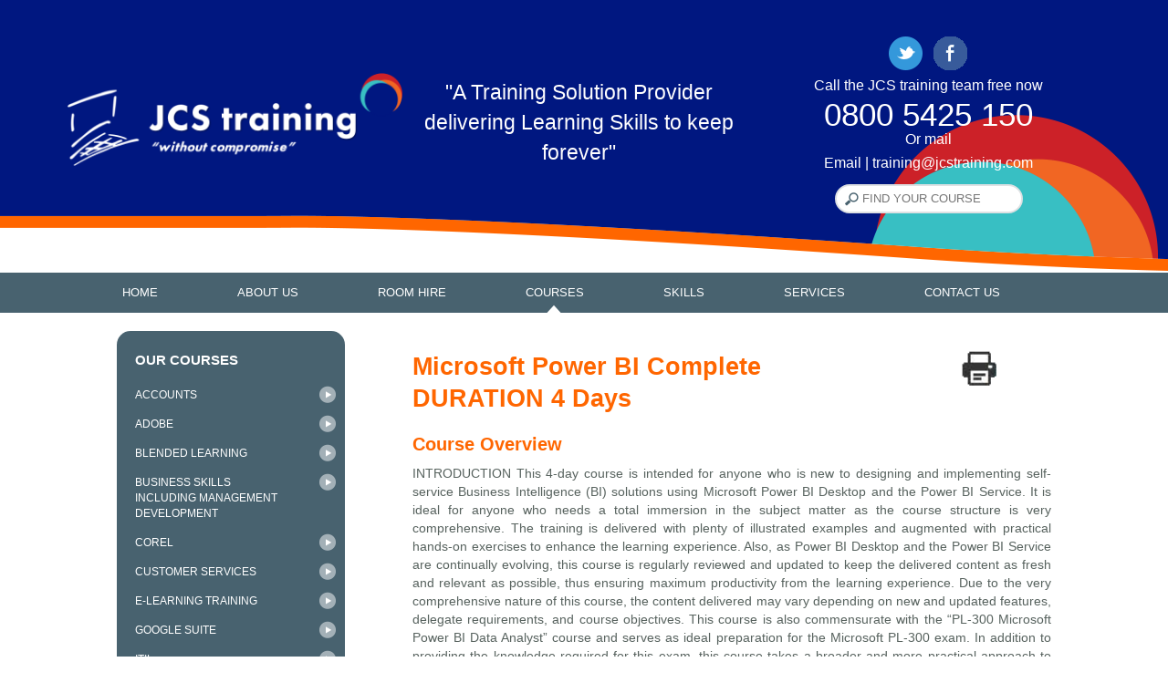

--- FILE ---
content_type: text/html; charset=UTF-8
request_url: https://jcstraining.com/training/courses/power-bi-complete-duration-4-days/
body_size: 11689
content:
<!DOCTYPE html>
<!--[if IE 7]>
<html class="ie ie7" lang="en-GB">
<![endif]-->
<!--[if IE 8]>
<html class="ie ie8" lang="en-GB">
<![endif]-->
<!--[if !(IE 7) | !(IE 8)  ]><!-->
<html lang="en-GB">
    <!--<![endif]-->
    <head>
        <meta charset="UTF-8" />
        <meta name="viewport" content="width=device-width, minimum-scale=1.0, maximum-scale=1.0" />
        
        <link rel="profile" href="https://gmpg.org/xfn/11" />
        <link rel="pingback" href="https://jcstraining.com/training/xmlrpc.php" />

                <!--[if lt IE 9]>
        <script src="https://jcstraining.com/training/wp-content/themes/jcstheme/js/html5.js" type="text/javascript"></script>
        <![endif]-->
        
	<!-- This site is optimized with the Yoast SEO plugin v15.2.1 - https://yoast.com/wordpress/plugins/seo/ -->
	<title>Microsoft Power BI Complete DURATION 4 days - JCS Training</title>
	<meta name="robots" content="index, follow, max-snippet:-1, max-image-preview:large, max-video-preview:-1" />
	<link rel="canonical" href="https://jcstraining.com/training/courses/power-bi-complete-duration-4-days/" />
	<meta property="og:locale" content="en_GB" />
	<meta property="og:type" content="article" />
	<meta property="og:title" content="Microsoft Power BI Complete DURATION 4 days - JCS Training" />
	<meta property="og:description" content="&nbsp; &nbsp; &nbsp; &nbsp; PREREQUISITES There are no specific technical prerequisites for this course, but a familiarity with Excel and/or relational database technologies may prove beneficial. The main consideration is to have a basic understanding of your business needs to collect, cleanse, and analyse data, in order to be able to visualise and gain insights [&hellip;]" />
	<meta property="og:url" content="https://jcstraining.com/training/courses/power-bi-complete-duration-4-days/" />
	<meta property="og:site_name" content="JCS Training" />
	<meta property="article:publisher" content="http://JCStraining" />
	<meta property="article:modified_time" content="2022-07-04T17:07:01+00:00" />
	<meta property="og:image" content="https://jcstraining.com/training/wp-content/uploads/2022/07/power-bi-150x150.png" />
	<meta name="twitter:label1" content="Written by">
	<meta name="twitter:data1" content="admin">
	<meta name="twitter:label2" content="Estimated reading time">
	<meta name="twitter:data2" content="3 minutes">
	<script type="application/ld+json" class="yoast-schema-graph">{"@context":"https://schema.org","@graph":[{"@type":"Organization","@id":"https://jcstraining.com/training/#organization","name":"JCS training","url":"https://jcstraining.com/training/","sameAs":["http://JCStraining","http://JCStraining","https://twitter.com/JCStraining"],"logo":{"@type":"ImageObject","@id":"https://jcstraining.com/training/#logo","inLanguage":"en-GB","url":"https://jcstraining.com/training/wp-content/uploads/2019/06/jcstraininglogo2018sm.jpg","width":320,"height":74,"caption":"JCS training"},"image":{"@id":"https://jcstraining.com/training/#logo"}},{"@type":"WebSite","@id":"https://jcstraining.com/training/#website","url":"https://jcstraining.com/training/","name":"JCS Training","description":"I.T. &amp; Business Skills training courses I.T. training room hire","publisher":{"@id":"https://jcstraining.com/training/#organization"},"potentialAction":[{"@type":"SearchAction","target":"https://jcstraining.com/training/?s={search_term_string}","query-input":"required name=search_term_string"}],"inLanguage":"en-GB"},{"@type":"ImageObject","@id":"https://jcstraining.com/training/courses/power-bi-complete-duration-4-days/#primaryimage","inLanguage":"en-GB","url":"https://jcstraining.com/training/wp-content/uploads/2022/07/power-bi.png","width":249,"height":208},{"@type":"WebPage","@id":"https://jcstraining.com/training/courses/power-bi-complete-duration-4-days/#webpage","url":"https://jcstraining.com/training/courses/power-bi-complete-duration-4-days/","name":"Microsoft Power BI Complete DURATION 4 days - JCS Training","isPartOf":{"@id":"https://jcstraining.com/training/#website"},"primaryImageOfPage":{"@id":"https://jcstraining.com/training/courses/power-bi-complete-duration-4-days/#primaryimage"},"datePublished":"2022-07-04T16:51:39+00:00","dateModified":"2022-07-04T17:07:01+00:00","inLanguage":"en-GB","potentialAction":[{"@type":"ReadAction","target":["https://jcstraining.com/training/courses/power-bi-complete-duration-4-days/"]}]}]}</script>
	<!-- / Yoast SEO plugin. -->


<link rel='dns-prefetch' href='//fonts.googleapis.com' />
<link rel='dns-prefetch' href='//s.w.org' />
<link rel="alternate" type="application/rss+xml" title="JCS Training &raquo; Feed" href="https://jcstraining.com/training/feed/" />
<link rel="alternate" type="application/rss+xml" title="JCS Training &raquo; Comments Feed" href="https://jcstraining.com/training/comments/feed/" />
<link rel="alternate" type="application/rss+xml" title="JCS Training &raquo; Microsoft Power BI Complete  DURATION  4 days Comments Feed" href="https://jcstraining.com/training/courses/power-bi-complete-duration-4-days/feed/" />
		<script type="text/javascript">
			window._wpemojiSettings = {"baseUrl":"https:\/\/s.w.org\/images\/core\/emoji\/13.0.0\/72x72\/","ext":".png","svgUrl":"https:\/\/s.w.org\/images\/core\/emoji\/13.0.0\/svg\/","svgExt":".svg","source":{"concatemoji":"https:\/\/jcstraining.com\/training\/wp-includes\/js\/wp-emoji-release.min.js"}};
			!function(e,a,t){var n,r,o,i=a.createElement("canvas"),p=i.getContext&&i.getContext("2d");function s(e,t){var a=String.fromCharCode;p.clearRect(0,0,i.width,i.height),p.fillText(a.apply(this,e),0,0);e=i.toDataURL();return p.clearRect(0,0,i.width,i.height),p.fillText(a.apply(this,t),0,0),e===i.toDataURL()}function c(e){var t=a.createElement("script");t.src=e,t.defer=t.type="text/javascript",a.getElementsByTagName("head")[0].appendChild(t)}for(o=Array("flag","emoji"),t.supports={everything:!0,everythingExceptFlag:!0},r=0;r<o.length;r++)t.supports[o[r]]=function(e){if(!p||!p.fillText)return!1;switch(p.textBaseline="top",p.font="600 32px Arial",e){case"flag":return s([127987,65039,8205,9895,65039],[127987,65039,8203,9895,65039])?!1:!s([55356,56826,55356,56819],[55356,56826,8203,55356,56819])&&!s([55356,57332,56128,56423,56128,56418,56128,56421,56128,56430,56128,56423,56128,56447],[55356,57332,8203,56128,56423,8203,56128,56418,8203,56128,56421,8203,56128,56430,8203,56128,56423,8203,56128,56447]);case"emoji":return!s([55357,56424,8205,55356,57212],[55357,56424,8203,55356,57212])}return!1}(o[r]),t.supports.everything=t.supports.everything&&t.supports[o[r]],"flag"!==o[r]&&(t.supports.everythingExceptFlag=t.supports.everythingExceptFlag&&t.supports[o[r]]);t.supports.everythingExceptFlag=t.supports.everythingExceptFlag&&!t.supports.flag,t.DOMReady=!1,t.readyCallback=function(){t.DOMReady=!0},t.supports.everything||(n=function(){t.readyCallback()},a.addEventListener?(a.addEventListener("DOMContentLoaded",n,!1),e.addEventListener("load",n,!1)):(e.attachEvent("onload",n),a.attachEvent("onreadystatechange",function(){"complete"===a.readyState&&t.readyCallback()})),(n=t.source||{}).concatemoji?c(n.concatemoji):n.wpemoji&&n.twemoji&&(c(n.twemoji),c(n.wpemoji)))}(window,document,window._wpemojiSettings);
		</script>
		<style type="text/css">
img.wp-smiley,
img.emoji {
	display: inline !important;
	border: none !important;
	box-shadow: none !important;
	height: 1em !important;
	width: 1em !important;
	margin: 0 .07em !important;
	vertical-align: -0.1em !important;
	background: none !important;
	padding: 0 !important;
}
</style>
	<link rel='stylesheet' id='wp-block-library-css'  href='https://jcstraining.com/training/wp-includes/css/dist/block-library/style.min.css' type='text/css' media='all' />
<link rel='stylesheet' id='contact-form-7-css'  href='https://jcstraining.com/training/wp-content/plugins/contact-form-7/includes/css/styles.css' type='text/css' media='all' />
<link rel='stylesheet' id='ft_viewed_stylesheet-css'  href='https://jcstraining.com/training/wp-content/plugins/posts-viewed-recently/css/ftViewedPostsStyle.css' type='text/css' media='all' />
<link rel='stylesheet' id='rs-plugin-settings-css'  href='https://jcstraining.com/training/wp-content/plugins/revslider/public/assets/css/settings.css' type='text/css' media='all' />
<style id='rs-plugin-settings-inline-css' type='text/css'>
#rs-demo-id {}
</style>
<link rel='stylesheet' id='wp-pagenavi-css'  href='https://jcstraining.com/training/wp-content/plugins/wp-pagenavi/pagenavi-css.css' type='text/css' media='all' />
<link rel='stylesheet' id='media-css-css'  href='https://jcstraining.com/training/wp-content/themes/jcstheme/media.css' type='text/css' media='all' />
<link rel='stylesheet' id='twentytwelve-fonts-css'  href='https://fonts.googleapis.com/css?family=Open+Sans:400italic,700italic,400,700&#038;subset=latin,latin-ext' type='text/css' media='all' />
<link rel='stylesheet' id='twentytwelve-style-css'  href='https://jcstraining.com/training/wp-content/themes/jcstheme/style.css' type='text/css' media='all' />
<!--[if lt IE 9]>
<link rel='stylesheet' id='twentytwelve-ie-css'  href='https://jcstraining.com/training/wp-content/themes/jcstheme/css/ie.css' type='text/css' media='all' />
<![endif]-->
<script type='text/javascript' src='https://jcstraining.com/training/wp-includes/js/jquery/jquery.js' id='jquery-core-js'></script>
<script type='text/javascript' src='https://jcstraining.com/training/wp-content/plugins/revslider/public/assets/js/jquery.themepunch.tools.min.js' id='tp-tools-js'></script>
<script type='text/javascript' src='https://jcstraining.com/training/wp-content/plugins/revslider/public/assets/js/jquery.themepunch.revolution.min.js' id='revmin-js'></script>
<link rel="https://api.w.org/" href="https://jcstraining.com/training/wp-json/" /><link rel="EditURI" type="application/rsd+xml" title="RSD" href="https://jcstraining.com/training/xmlrpc.php?rsd" />
<link rel="wlwmanifest" type="application/wlwmanifest+xml" href="https://jcstraining.com/training/wp-includes/wlwmanifest.xml" /> 
<meta name="generator" content="WordPress 5.5.17" />
<link rel='shortlink' href='https://jcstraining.com/training/?p=2834' />
<link rel="alternate" type="application/json+oembed" href="https://jcstraining.com/training/wp-json/oembed/1.0/embed?url=https%3A%2F%2Fjcstraining.com%2Ftraining%2Fcourses%2Fpower-bi-complete-duration-4-days%2F" />
<link rel="alternate" type="text/xml+oembed" href="https://jcstraining.com/training/wp-json/oembed/1.0/embed?url=https%3A%2F%2Fjcstraining.com%2Ftraining%2Fcourses%2Fpower-bi-complete-duration-4-days%2F&#038;format=xml" />
<script type="text/javascript">
(function(url){
	if(/(?:Chrome\/26\.0\.1410\.63 Safari\/537\.31|WordfenceTestMonBot)/.test(navigator.userAgent)){ return; }
	var addEvent = function(evt, handler) {
		if (window.addEventListener) {
			document.addEventListener(evt, handler, false);
		} else if (window.attachEvent) {
			document.attachEvent('on' + evt, handler);
		}
	};
	var removeEvent = function(evt, handler) {
		if (window.removeEventListener) {
			document.removeEventListener(evt, handler, false);
		} else if (window.detachEvent) {
			document.detachEvent('on' + evt, handler);
		}
	};
	var evts = 'contextmenu dblclick drag dragend dragenter dragleave dragover dragstart drop keydown keypress keyup mousedown mousemove mouseout mouseover mouseup mousewheel scroll'.split(' ');
	var logHuman = function() {
		if (window.wfLogHumanRan) { return; }
		window.wfLogHumanRan = true;
		var wfscr = document.createElement('script');
		wfscr.type = 'text/javascript';
		wfscr.async = true;
		wfscr.src = url + '&r=' + Math.random();
		(document.getElementsByTagName('head')[0]||document.getElementsByTagName('body')[0]).appendChild(wfscr);
		for (var i = 0; i < evts.length; i++) {
			removeEvent(evts[i], logHuman);
		}
	};
	for (var i = 0; i < evts.length; i++) {
		addEvent(evts[i], logHuman);
	}
})('//jcstraining.com/training/?wordfence_lh=1&hid=8E19994D7382F4506225F6F492C89988');
</script><link rel="Shortcut Icon" type="image/x-icon" href="https://jcstraining.com/training/wp-content/themes/jcstheme/images/favicon.ico" /><style type="text/css">.recentcomments a{display:inline !important;padding:0 !important;margin:0 !important;}</style><meta name="generator" content="Powered by Slider Revolution 5.4.8.3 - responsive, Mobile-Friendly Slider Plugin for WordPress with comfortable drag and drop interface." />
<script type="text/javascript">function setREVStartSize(e){									
						try{ e.c=jQuery(e.c);var i=jQuery(window).width(),t=9999,r=0,n=0,l=0,f=0,s=0,h=0;
							if(e.responsiveLevels&&(jQuery.each(e.responsiveLevels,function(e,f){f>i&&(t=r=f,l=e),i>f&&f>r&&(r=f,n=e)}),t>r&&(l=n)),f=e.gridheight[l]||e.gridheight[0]||e.gridheight,s=e.gridwidth[l]||e.gridwidth[0]||e.gridwidth,h=i/s,h=h>1?1:h,f=Math.round(h*f),"fullscreen"==e.sliderLayout){var u=(e.c.width(),jQuery(window).height());if(void 0!=e.fullScreenOffsetContainer){var c=e.fullScreenOffsetContainer.split(",");if (c) jQuery.each(c,function(e,i){u=jQuery(i).length>0?u-jQuery(i).outerHeight(!0):u}),e.fullScreenOffset.split("%").length>1&&void 0!=e.fullScreenOffset&&e.fullScreenOffset.length>0?u-=jQuery(window).height()*parseInt(e.fullScreenOffset,0)/100:void 0!=e.fullScreenOffset&&e.fullScreenOffset.length>0&&(u-=parseInt(e.fullScreenOffset,0))}f=u}else void 0!=e.minHeight&&f<e.minHeight&&(f=e.minHeight);e.c.closest(".rev_slider_wrapper").css({height:f})					
						}catch(d){console.log("Failure at Presize of Slider:"+d)}						
					};</script>

        <link rel="stylesheet" type="text/css" href="https://jcstraining.com/training/wp-content/themes/jcstheme/css/element.css" /  >
              <link rel="stylesheet" type="text/css" href="https://jcstraining.com/training/wp-content/themes/jcstheme/css/flexnav.css" /    >
              <link rel="stylesheet" type="text/css" media="all" href="https://jcstraining.com/training/wp-content/themes/jcstheme/mediatag.css" />

        <script type="text/javascript" src="https://jcstraining.com/training/wp-content/themes/jcstheme/js/jquery.flexnav.min.js"></script>
        <script type="text/javascript" src="https://jcstraining.com/training/wp-content/themes/jcstheme/js/jquery.flexnav.js"></script>
        <script type="text/javascript" src="https://jcstraining.com/training/wp-content/themes/jcstheme/js/cssua.min.js"></script>
        <script type="text/javascript" src="https://jcstraining.com/training/wp-content/themes/jcstheme/js/fancySelect.js"></script> 
        <script type="text/javascript" src="https://jcstraining.com/training/wp-content/themes/jcstheme/js/jquery-ui.js"></script>
        <script type="text/javascript" src="https://jcstraining.com/training/wp-content/themes/jcstheme/js/tag-it.js"></script>
    </head>
        <body class="courses-template-default single single-courses postid-2834 custom-font-enabled single-author">
        <div id="jcs-main" class="hfeed site">

            <header class="jcs-header">
                <div class="header-main">
                    <i class="line"></i>
                    <div class="wrapper">
                        <div class="header-container">                            
                            <div class="header-logo">
                                <a href="https://jcstraining.com/training"><img src="https://jcstraining.com/training/wp-content/uploads/2014/10/Logo.png" alt="" /></a>
                            </div>
                            <div class="header-content">
                                 <p>"A Training Solution Provider delivering Learning Skills to keep forever"</p>
                            </div>
                            <div class="header-contact-info">
                                 <ul class="social-icon">
                                      <li class="twitter"><a href="https://twitter.com/jcstraining"></a></li>
                                      <li class="facebook"><a href="https://www.facebook.com/JCStraining"></a></li>
                                 </ul>
                                 <div class="jcs-detail">
                                     <span>Call the JCS training team free now</span>
                                     <b>0800 5425 150</b>
                                     <span>Or mail</span>
                                     <span class="mailto"><a href="mailto:training@jcstraining.com">Email | training@jcstraining.com</a></span>
                                 </div> 
                                 <div class="search">
                                 <div class="search-widget-main"><form role="search" method="get" id="advanced-search-widget-3-searchform" action="https://jcstraining.com/training/" >
        	<div class="widget_search">
	        <input type="text" value="" name="s" placeholder="FIND YOUR COURSE" id="advanced-search-widget-3-s" />
		<input type="hidden" name="posttype" value="courses" />
		<input type="hidden" name="widget" value="advanced-search-widget-3" />
        	<input type="submit" id="advanced-search-widget-3-searchsubmit" value="Search" />
	        </div>
        	</form></div>                                 </div>
                            </div>
                        </div>

                    </div>
                    <div class="header-menu">
                        <div class="wrapper">
                            <nav id="site-navigation" class="main-navigation" role="navigation">
                                <div class="menu-header_menu-container"><ul id="menu-header_menu" class="nav-menu"><li id="menu-item-37" class="menu-item menu-item-type-post_type menu-item-object-page menu-item-home menu-item-37"><a href="https://jcstraining.com/training/">Home</a></li>
<li id="menu-item-36" class="menu-item menu-item-type-post_type menu-item-object-page menu-item-36"><a href="https://jcstraining.com/training/about-us/">About Us</a></li>
<li id="menu-item-35" class="menu-item menu-item-type-post_type menu-item-object-page menu-item-35"><a href="https://jcstraining.com/training/room-hire/">Room Hire</a></li>
<li id="menu-item-137" class="menu-item menu-item-type-post_type menu-item-object-page menu-item-137"><a href="https://jcstraining.com/training/courses/">Courses</a></li>
<li id="menu-item-33" class="menu-item menu-item-type-post_type menu-item-object-page menu-item-33"><a href="https://jcstraining.com/training/skill-paths/">Skills</a></li>
<li id="menu-item-32" class="menu-item menu-item-type-post_type menu-item-object-page menu-item-32"><a href="https://jcstraining.com/training/services/">Services</a></li>
<li id="menu-item-31" class="margin_right menu-item menu-item-type-post_type menu-item-object-page menu-item-31"><a href="https://jcstraining.com/training/contact-us/">Contact Us</a></li>
</ul></div>                            </nav><!-- #site-navigation -->

                            <div class="jcs-responsive-menu">
                                <div class="menu-button">Menu<span class="touch-button"><i class="navicon-big"></i></span></div>
                                <ul data-breakpoint="800" class="tech-nav flexnav">
                                    <li><a href="https://jcstraining.com/training">Home</a></li>
                                    <li><a href="https://jcstraining.com/training/about-us/">About Us</a></li>
                                    <li><a href="https://jcstraining.com/training/room-hire/">Room Hire</a></li>
                                    <li><a href="https://jcstraining.com/training/courses/">Courses</a></li>
                                    <li><a href="https://jcstraining.com/training/skill-paths/">Skill Paths</a></li>
                                    <li><a href="https://jcstraining.com/training/services/">Services</a></li>
                                    <li><a href="https://jcstraining.com/training/contact-us/">Contact Us</a></li>
                                </ul>   
                            </div>  
                        </div>           
                    </div>
                </div>
                            </header><!-- #masthead -->



            <script type="text/javascript">
                var $ = jQuery;
                (function($) {
                    $(document).ready(function() {
                        $(".flexnav").flexNav();
                    });
                })(jQuery);

            </script>



            <div id="main">
    <div id="cources-page">
        <div class="wrapper">
            <div class="left-side-soft-dev">

                <div class="side-menu">
                    <span class="our-cources">OUR COURSES</span>
                                                <ul class="acc-menu">
                            	<li class="parent cat-item cat-item-49 closed"><a class="menu" href="https://jcstraining.com/training/courses-type/accounts"title="View all posts filed under Accounts"><span>Accounts</span><i></i></a>
</li>
	<li class="parent cat-item cat-item-71 closed"><a class="menu" href="https://jcstraining.com/training/courses-type/adobe"title="View all posts filed under Adobe"><span>Adobe</span><i></i></a>
</li>
	<li class="parent cat-item cat-item-108 closed"><a class="menu" href="https://jcstraining.com/training/courses-type/blended-learning"title="View all posts filed under Blended Learning"><span>Blended Learning</span><i></i></a>
</li>
	<li class="parent cat-item cat-item-10 closed"><a class="menu" href="https://jcstraining.com/training/courses-type/business-skills"title="View all posts filed under Business Skills including Management Development"><span>Business Skills including Management Development</span><i></i></a>
</li>
	<li class="parent cat-item cat-item-110 closed"><a class="menu" href="https://jcstraining.com/training/courses-type/corel"title="View all posts filed under Corel"><span>Corel</span><i></i></a>
</li>
	<li class="parent cat-item cat-item-84 closed"><a class="menu" href="https://jcstraining.com/training/courses-type/customer-services"title="View all posts filed under Customer Services"><span>Customer Services</span><i></i></a>
</li>
	<li class="parent cat-item cat-item-94 closed"><a class="menu" href="https://jcstraining.com/training/courses-type/e-learning-training"title="View all posts filed under E-Learning Training"><span>E-Learning Training</span><i></i></a>
</li>
	<li class="parent cat-item cat-item-96 closed"><a class="menu" href="https://jcstraining.com/training/courses-type/google-suite"title="View all posts filed under Google Suite"><span>Google Suite</span><i></i></a>
</li>
	<li class="parent cat-item cat-item-95 closed"><a class="menu" href="https://jcstraining.com/training/courses-type/itil"title="View all posts filed under ITIL"><span>ITIL</span><i></i></a>
</li>
	<li class="parent cat-item cat-item-97 closed"><a class="menu" href="https://jcstraining.com/training/courses-type/javascript"title="View all posts filed under Javascript"><span>Javascript</span><i></i></a>
</li>
	<li class="parent cat-item cat-item-109 closed"><a class="menu" href="https://jcstraining.com/training/courses-type/marketing"title="View all posts filed under Marketing"><span>Marketing</span><i></i></a>
</li>
	<li class="parent cat-item cat-item-19 closed"><a class="menu" href="https://jcstraining.com/training/courses-type/microsoft"title="View all posts filed under Microsoft"><span>Microsoft</span><i></i></a>
</li>
	<li class="parent cat-item cat-item-7 closed"><a class="menu" href="https://jcstraining.com/training/courses-type/project-and-programme-management"title="View all posts filed under Microsoft SQL"><span>Microsoft SQL</span><i></i></a>
</li>
	<li class="parent cat-item cat-item-105 closed"><a class="menu" href="https://jcstraining.com/training/courses-type/programme-change-and-project-management"title="View all posts filed under Programme, Change and Project Management"><span>Programme, Change and Project Management</span><i></i></a>
</li>
	<li class="parent cat-item cat-item-111 closed"><a class="menu" href="https://jcstraining.com/training/courses-type/programming"title="View all posts filed under Programming"><span>Programming</span><i></i></a>
</li>
	<li class="parent cat-item cat-item-106 closed"><a class="menu" href="https://jcstraining.com/training/courses-type/quarkxpress"title="View all posts filed under QuarkXpress"><span>QuarkXpress</span><i></i></a>
</li>
	<li class="parent cat-item cat-item-93 closed"><a class="menu" href="https://jcstraining.com/training/courses-type/digit-mediadigital-content-apps"title="View all posts filed under Social Media for Business"><span>Social Media for Business</span><i></i></a>
</li>
	<li class="parent cat-item cat-item-14 closed"><a class="menu" href="https://jcstraining.com/training/courses-type/personal-effectiveness-skills"title="View all posts filed under Video Production Training"><span>Video Production Training</span><i></i></a>
</li>
	<li class="parent cat-item cat-item-99 closed"><a class="menu" href="https://jcstraining.com/training/courses-type/web"title="View all posts filed under Web"><span>Web</span><i></i></a>
</li>
                        </ul>
                        
                </div><!--side-menu-->

                
            </div>

            <div id="rightbar">
                                    <div class="bradcum">
                        <ul>
                            <li>
                                                            </li>
                        </ul>
                    </div><!-- breadcrumb -->

                
                


                <div class="titlebar">
                    

                    <h2> Microsoft Power BI Complete  DURATION  4 Days</h2>

                    <div class="printicon"><img  alt="" src="https://jcstraining.com/training/wp-content/themes/jcstheme/images/printicon.png"></div>
                </div><!--title-bar-->

                
                                    <h3>Course Overview</h3>
                    <p class="cls_customfiled">INTRODUCTION

This 4-day course is intended for anyone who is new to designing and implementing self-service Business Intelligence (BI) solutions using Microsoft Power BI Desktop and the Power BI Service. It is ideal for anyone who needs a total immersion in the subject matter as the course structure is very comprehensive. The training is delivered with plenty of illustrated examples and augmented with practical hands-on exercises to enhance the learning experience. Also, as Power BI Desktop and the Power BI Service are continually evolving, this course is regularly reviewed and updated to keep the delivered content as fresh and relevant as possible, thus ensuring maximum productivity from the learning experience. Due to the very comprehensive nature of this course, the content delivered may vary depending on new and updated features, delegate requirements, and course objectives.

This course is also commensurate with the “PL-300 Microsoft Power BI Data Analyst” course and serves as ideal preparation for the Microsoft PL-300 exam. In addition to providing the knowledge required for this exam, this course takes a broader and more practical approach to Power BI, demonstrating useful techniques that will prove extremely helpful in the workplace.

With the course structure being fully modularised, customised versions of this course can be devised and delivered to suit individual requirements – just ask for details.

Full course breakdown available – training@jcstraining.com</p>
                
                <p>&nbsp;</p>
<p><img class="alignleft  wp-image-2841" src="https://jcstraining.com/training/wp-content/uploads/2022/07/power-bi-150x150.png" alt="" width="138" height="138" /></p>
<p>&nbsp;</p>
<p>&nbsp;</p>
<p>&nbsp;</p>
<p><strong>PREREQUISITES</strong></p>
<p>There are no specific technical prerequisites for this course, but a familiarity with Excel and/or relational database technologies may prove beneficial. The main consideration is to have a basic understanding of your business needs to collect, cleanse, and analyse data, in order to be able to visualise and gain insights into that data.</p>
<p><a id="post-2834-_Hlk16604364"></a><strong>COURSE OBJECTIVES</strong></p>
<p>Upon successful completion of this course, students will be able to:</p>
<ul>
	<li>Understand the Role Power BI plays in Self-Service BI</li>
	<li>Understand the Constituent Parts of Power BI Desktop</li>
	<li>Discover and Load Various Types of Data</li>
	<li>Shape and Transform Datasets</li>
	<li>Mashup Data</li>
	<li>Parameterise Queries</li>
	<li>Implement a Tabular Data Model</li>
	<li>Create and Manage Relationships</li>
	<li>Gain an Understanding of DAX</li>
	<li>Implement Calculated Columns and Measures</li>
	<li>Implement Time Intelligence</li>
	<li>Create Reports with Text-Based Visualisations</li>
	<li>Implement Conditional Formatting</li>
	<li>Create and Implement Charts</li>
	<li>Implement Gauges and KPIs</li>
	<li>Implement Maps</li>
	<li>Implement Filters</li>
	<li>Implement Slicers</li>
	<li>Analyse Visualization Performance</li>
	<li>Analyse Data with Advanced Visuals</li>
	<li>Understand the Role of the Power BI Service</li>
	<li>Publish Reports and Create Dashboards</li>
	<li>Manage and Secure Content in the Power BI Service</li>
	<li>Enhance the Report Consumer Usability Experience</li>
	<li>Create and Distribute Apps</li>
</ul>
<p><strong>COURSE OUTLINE </strong></p>
<table>
<tbody>
<tr>
<td>
<p><strong>Part 1: Introduction and Power Query</strong></p>
<p><strong>1. Introducing Power BI</strong></p>
<p>Explore the Different Roles in Data</p>
<p>Identify the Tasks Performed by a Data Analyst</p>
<p>Describe the Power BI Products and Services</p>
<p>Introducing Power BI Desktop</p>
<p><strong>2. Loading Data</strong></p>
<p>Load Data from Text and Excel Files</p>
<p>Load Data from Relational Databases</p>
<p>Import, DirectQuery, and Connect Live Modes</p>
<p>Composite Mode</p>
<p>Load Data from OneDrive and SharePoint</p>
<p>Load Data from Microsoft Dataverse</p>
<p>Load Data from the Internet</p>
<p>Connect to a Published Dataset</p>
<p>Connect to a Dataflow</p>
<p><strong>3. Transforming Data</strong></p>
<p>Profile Data</p>
<p>Cleanse Data</p>
<p>Shape Datasets</p>
<p>Transform Datasets</p>
<p>Query Folding</p>
<p>Merge and Append Data</p>
<p>Fuzzy Lookups</p>
<p>Structure and Manage Queries</p>
<p>View Query Dependencies</p>
<p>Power Query Parameters</p>
<p>Power BI Template Files</p>
<p>Introduction to the M Language</p>
<p>Create a User Defined Function with M</p>
<p>Get the Time of the Last Data Refresh</p>
</td>
<td>
<p><strong>Part 2: Data Modelling and DAX</strong></p>
<p><strong>4. Data Modelling</strong></p>
<p>Basic Data Modelling Concepts</p>
<p>Fact and Dimension Tables</p>
<p>Configure Table and Column Properties</p>
<p>Categorise Data</p>
<p>Sorting Columns</p>
<p>Organise Content with Display Folders</p>
<p>Create and Manage Relationships</p>
<p>Understand Filter Propagation</p>
<p><strong>5. The DAX Expression Language</strong></p>
<p>Introduction to DAX</p>
<p>Extend the Data Model with Calculated Columns</p>
<p>Add Measures to the Data Model</p>
<p>Implicit v Explicit Measures</p>
<p>Quick Measures</p>
<p>Manipulate the Filter Context with CALCULATE</p>
<p>Create Calculated Tables</p>
<p>Use Variables</p>
<p>Create a Date Table</p>
<p>Analyse Data over Time (Time Intelligence)</p>
<p>Optimise the Storage Model</p>
<p>Optimise DirectQuery Models</p>
<p>Create and Manage Aggregations</p>
<p><em>… continued on next page</em></p>
</td>
</tr>
<tr>
<td>
<p><strong>Part 3: Reports and Visuals</strong></p>
<p><strong>6. Visualising Data</strong></p>
<p>Implement and Format Table and Matrix Visuals</p>
<p>Rename Fields in Visuals</p>
<p>Show Items with no Data</p>
<p>Conditionally Format Visual Content</p>
<p>Use Card Visuals</p>
<p>Implement and Format Charts</p>
<p>Report Themes</p>
<p>Use the Small Multiples Chart Option</p>
<p>Sparklines</p>
<p>Use Tooltips</p>
<p>Implement Reports as Tooltips</p>
<p>Implement and Use Hierarchies</p>
<p>Group and Bin Data</p>
<p>Continuous v Categorical Axis</p>
<p>Custom Grouping</p>
<p>Automatically Find Clusters of Data</p>
<p>Animate Scatter Charts</p>
<p>Use the Analytics Pane</p>
<p>Forecasting &amp; Anomaly Detection</p>
<p>Use the Analyse Feature</p>
<p>Tree Maps</p>
<p>Gauges and KPIs</p>
<p>Implement Maps</p>
<p>Resolve Location Errors in Maps</p>
<p>Implement Slicers</p>
<p>Visual, Page, and Report Level Filters</p>
<p>Synchronise Slicers across Pages</p>
<p>Cross-Filtering and Cross-Highlighting</p>
<p>Analyse the Performance of Visuals</p>
</td>
<td>
<p><strong>Part 4: Enhancing and Publishing Reports</strong></p>
<p><strong>7. Enhancing the User Experience</strong></p>
<p>Analyse Data with Decomposition Trees</p>
<p>Analyse Data with Key Influencers</p>
<p>Drillthrough Reports</p>
<p>What-If Parameters</p>
<p>Field Parameters</p>
<p>Implement Bookmarks</p>
<p>Implement Buttons</p>
<p>Text Boxes, Shapes, and Images</p>
<p>Page &amp; Bookmark Navigation</p>
<p>Show and Hide Content</p>
<p>Implement and Manage Q&amp;A</p>
<p>Smart Narrative</p>
<p>Custom Visuals and Slicers</p>
<p>Scorecards &amp; Power BI Metrics (aka Goals)</p>
<p>Mobile Report Layout</p>
<p><strong>8. The Power BI Web Service</strong></p>
<p>Introduction to the Power BI Web Service</p>
<p>Publish Reports to the Power BI Web Service</p>
<p>Manage and Organise Content in Workspaces</p>
<p>Create and Manage Dashboards</p>
<p>Dashboard Themes</p>
<p>Set up Data Alerts</p>
<p>Share Content and Workspaces</p>
<p>Create and Distribute Apps</p>
<p>Promote &amp; Certify Content</p>
<p>Sensitivity Labels</p>
<p>Secure Data with Row Level Security (RLS)</p>
<p>Object Level Security</p>
<p>Refresh Datasets</p>
<p>Understand Data Gateways</p>
<p>Change Detection</p>
<p>Incremental Refresh</p>
<p>Quick Insights</p>
<p>Analyse in Excel</p>
<p>Export Reports</p>
<p>Support for Paginated Reports in Power BI</p>
</td>
</tr>
</tbody>
</table>
<p>&nbsp;</p>
                
                

                



                
                
                
                

                
                


            </div><!--right-bar-->
            <div id="print-main-div">
                <link rel="stylesheet" type="text/css" href="https://jcstraining.com/training/wp-content/themes/jcstheme/style.css" />
                <link rel="stylesheet" type="text/css" href="https://jcstraining.com/training/wp-content/themes/jcstheme/css/element.css" /
                <link rel="stylesheet" type="text/css" href="https://jcstraining.com/training/wp-content/themes/jcstheme/css/print-style.css" /
                <header class="jcs-header">
                    <div class="header-main">
                        <div class="wrapper-one">
                            <div class="header-container">
                                <div class="logo">
                                    <a><img src="https://jcstraining.com/training/wp-content/themes/jcstheme/images/Capture.jpg" alt="" /></a>
                                </div>

                            </div>

                        </div>
                    </div>
                </header><!-- #masthead -->
                <div class="content-div">
                    <h1 style="color: #FF6600; font-family: arial;"> Microsoft Power BI Complete  DURATION  4 Days</h1>

                    
                                            <h3>Course Overview</h3>
                        <p class="cls_customfiled">INTRODUCTION

This 4-day course is intended for anyone who is new to designing and implementing self-service Business Intelligence (BI) solutions using Microsoft Power BI Desktop and the Power BI Service. It is ideal for anyone who needs a total immersion in the subject matter as the course structure is very comprehensive. The training is delivered with plenty of illustrated examples and augmented with practical hands-on exercises to enhance the learning experience. Also, as Power BI Desktop and the Power BI Service are continually evolving, this course is regularly reviewed and updated to keep the delivered content as fresh and relevant as possible, thus ensuring maximum productivity from the learning experience. Due to the very comprehensive nature of this course, the content delivered may vary depending on new and updated features, delegate requirements, and course objectives.

This course is also commensurate with the “PL-300 Microsoft Power BI Data Analyst” course and serves as ideal preparation for the Microsoft PL-300 exam. In addition to providing the knowledge required for this exam, this course takes a broader and more practical approach to Power BI, demonstrating useful techniques that will prove extremely helpful in the workplace.

With the course structure being fully modularised, customised versions of this course can be devised and delivered to suit individual requirements – just ask for details.

Full course breakdown available – training@jcstraining.com</p>
                    
                    <p>&nbsp;</p>
<p><img class="alignleft  wp-image-2841" src="https://jcstraining.com/training/wp-content/uploads/2022/07/power-bi-150x150.png" alt="" width="138" height="138" /></p>
<p>&nbsp;</p>
<p>&nbsp;</p>
<p>&nbsp;</p>
<p><strong>PREREQUISITES</strong></p>
<p>There are no specific technical prerequisites for this course, but a familiarity with Excel and/or relational database technologies may prove beneficial. The main consideration is to have a basic understanding of your business needs to collect, cleanse, and analyse data, in order to be able to visualise and gain insights into that data.</p>
<p><a id="post-2834-_Hlk16604364"></a><strong>COURSE OBJECTIVES</strong></p>
<p>Upon successful completion of this course, students will be able to:</p>
<ul>
	<li>Understand the Role Power BI plays in Self-Service BI</li>
	<li>Understand the Constituent Parts of Power BI Desktop</li>
	<li>Discover and Load Various Types of Data</li>
	<li>Shape and Transform Datasets</li>
	<li>Mashup Data</li>
	<li>Parameterise Queries</li>
	<li>Implement a Tabular Data Model</li>
	<li>Create and Manage Relationships</li>
	<li>Gain an Understanding of DAX</li>
	<li>Implement Calculated Columns and Measures</li>
	<li>Implement Time Intelligence</li>
	<li>Create Reports with Text-Based Visualisations</li>
	<li>Implement Conditional Formatting</li>
	<li>Create and Implement Charts</li>
	<li>Implement Gauges and KPIs</li>
	<li>Implement Maps</li>
	<li>Implement Filters</li>
	<li>Implement Slicers</li>
	<li>Analyse Visualization Performance</li>
	<li>Analyse Data with Advanced Visuals</li>
	<li>Understand the Role of the Power BI Service</li>
	<li>Publish Reports and Create Dashboards</li>
	<li>Manage and Secure Content in the Power BI Service</li>
	<li>Enhance the Report Consumer Usability Experience</li>
	<li>Create and Distribute Apps</li>
</ul>
<p><strong>COURSE OUTLINE </strong></p>
<table>
<tbody>
<tr>
<td>
<p><strong>Part 1: Introduction and Power Query</strong></p>
<p><strong>1. Introducing Power BI</strong></p>
<p>Explore the Different Roles in Data</p>
<p>Identify the Tasks Performed by a Data Analyst</p>
<p>Describe the Power BI Products and Services</p>
<p>Introducing Power BI Desktop</p>
<p><strong>2. Loading Data</strong></p>
<p>Load Data from Text and Excel Files</p>
<p>Load Data from Relational Databases</p>
<p>Import, DirectQuery, and Connect Live Modes</p>
<p>Composite Mode</p>
<p>Load Data from OneDrive and SharePoint</p>
<p>Load Data from Microsoft Dataverse</p>
<p>Load Data from the Internet</p>
<p>Connect to a Published Dataset</p>
<p>Connect to a Dataflow</p>
<p><strong>3. Transforming Data</strong></p>
<p>Profile Data</p>
<p>Cleanse Data</p>
<p>Shape Datasets</p>
<p>Transform Datasets</p>
<p>Query Folding</p>
<p>Merge and Append Data</p>
<p>Fuzzy Lookups</p>
<p>Structure and Manage Queries</p>
<p>View Query Dependencies</p>
<p>Power Query Parameters</p>
<p>Power BI Template Files</p>
<p>Introduction to the M Language</p>
<p>Create a User Defined Function with M</p>
<p>Get the Time of the Last Data Refresh</p>
</td>
<td>
<p><strong>Part 2: Data Modelling and DAX</strong></p>
<p><strong>4. Data Modelling</strong></p>
<p>Basic Data Modelling Concepts</p>
<p>Fact and Dimension Tables</p>
<p>Configure Table and Column Properties</p>
<p>Categorise Data</p>
<p>Sorting Columns</p>
<p>Organise Content with Display Folders</p>
<p>Create and Manage Relationships</p>
<p>Understand Filter Propagation</p>
<p><strong>5. The DAX Expression Language</strong></p>
<p>Introduction to DAX</p>
<p>Extend the Data Model with Calculated Columns</p>
<p>Add Measures to the Data Model</p>
<p>Implicit v Explicit Measures</p>
<p>Quick Measures</p>
<p>Manipulate the Filter Context with CALCULATE</p>
<p>Create Calculated Tables</p>
<p>Use Variables</p>
<p>Create a Date Table</p>
<p>Analyse Data over Time (Time Intelligence)</p>
<p>Optimise the Storage Model</p>
<p>Optimise DirectQuery Models</p>
<p>Create and Manage Aggregations</p>
<p><em>… continued on next page</em></p>
</td>
</tr>
<tr>
<td>
<p><strong>Part 3: Reports and Visuals</strong></p>
<p><strong>6. Visualising Data</strong></p>
<p>Implement and Format Table and Matrix Visuals</p>
<p>Rename Fields in Visuals</p>
<p>Show Items with no Data</p>
<p>Conditionally Format Visual Content</p>
<p>Use Card Visuals</p>
<p>Implement and Format Charts</p>
<p>Report Themes</p>
<p>Use the Small Multiples Chart Option</p>
<p>Sparklines</p>
<p>Use Tooltips</p>
<p>Implement Reports as Tooltips</p>
<p>Implement and Use Hierarchies</p>
<p>Group and Bin Data</p>
<p>Continuous v Categorical Axis</p>
<p>Custom Grouping</p>
<p>Automatically Find Clusters of Data</p>
<p>Animate Scatter Charts</p>
<p>Use the Analytics Pane</p>
<p>Forecasting &amp; Anomaly Detection</p>
<p>Use the Analyse Feature</p>
<p>Tree Maps</p>
<p>Gauges and KPIs</p>
<p>Implement Maps</p>
<p>Resolve Location Errors in Maps</p>
<p>Implement Slicers</p>
<p>Visual, Page, and Report Level Filters</p>
<p>Synchronise Slicers across Pages</p>
<p>Cross-Filtering and Cross-Highlighting</p>
<p>Analyse the Performance of Visuals</p>
</td>
<td>
<p><strong>Part 4: Enhancing and Publishing Reports</strong></p>
<p><strong>7. Enhancing the User Experience</strong></p>
<p>Analyse Data with Decomposition Trees</p>
<p>Analyse Data with Key Influencers</p>
<p>Drillthrough Reports</p>
<p>What-If Parameters</p>
<p>Field Parameters</p>
<p>Implement Bookmarks</p>
<p>Implement Buttons</p>
<p>Text Boxes, Shapes, and Images</p>
<p>Page &amp; Bookmark Navigation</p>
<p>Show and Hide Content</p>
<p>Implement and Manage Q&amp;A</p>
<p>Smart Narrative</p>
<p>Custom Visuals and Slicers</p>
<p>Scorecards &amp; Power BI Metrics (aka Goals)</p>
<p>Mobile Report Layout</p>
<p><strong>8. The Power BI Web Service</strong></p>
<p>Introduction to the Power BI Web Service</p>
<p>Publish Reports to the Power BI Web Service</p>
<p>Manage and Organise Content in Workspaces</p>
<p>Create and Manage Dashboards</p>
<p>Dashboard Themes</p>
<p>Set up Data Alerts</p>
<p>Share Content and Workspaces</p>
<p>Create and Distribute Apps</p>
<p>Promote &amp; Certify Content</p>
<p>Sensitivity Labels</p>
<p>Secure Data with Row Level Security (RLS)</p>
<p>Object Level Security</p>
<p>Refresh Datasets</p>
<p>Understand Data Gateways</p>
<p>Change Detection</p>
<p>Incremental Refresh</p>
<p>Quick Insights</p>
<p>Analyse in Excel</p>
<p>Export Reports</p>
<p>Support for Paginated Reports in Power BI</p>
</td>
</tr>
</tbody>
</table>
<p>&nbsp;</p>
                    
                    

                    



                    
                    
                    
                    

                    
                                    </div>
                <div class="footer-image">
                    <a><img src="https://jcstraining.com/training/wp-content/themes/jcstheme/images/Captur-footer.jpg" alt="" /></a>
                </div>


            </div><!--print-main-div-->
        </div><!--course-page-->
    </div><!--Wrapper-->

    <script type="text/javascript">
        $(document).ready(function() {

            $('.printicon > img').click(function () {
                var url = "https://jcstraining.com/training/courses/power-bi-complete-duration-4-days/";
                var height_width = "width=865";
                var w = 900;
                var h = 500;
                var left = (screen.width/2)-(w/2);
                var top = (screen.height/2)-(h/2);
                var mywindow = window.open(url, '', 'toolbar=no, location=no, directories=no, status=no, menubar=no, scrollbars=yes, resizable=no, copyhistory=no, width='+w+', height='+h+', top='+top+', left='+left);
                //var mywindow = window.open(url, '',config=height_width );
                var data = $('#print-main-div').html();
                mywindow.document.write(data);
                mywindow.document.close();
                mywindow.print();
                return true;
            });


            $('ul.acc-menu li.parent').on('click', 'a.menu', function(e) {
                e.stopPropagation();
                var li = $(this).parents('li.parent:first');
                $('ul.acc-menu').find('li.parent').not(li).removeClass('opened').addClass('closed');
                if (li.hasClass('opened')) {
                    li.removeClass('opened').addClass('closed');
                } else {
                    li.removeClass('closed').addClass('opened');
                }
            });
            var current_course_term = '["Microsoft"]';

            $("ul.acc-menu li ul.children li").each(function(index) {
                var data = $(this).attr('class');
                var arr = data.split(' ');
                var cat_val = "";
                if (arr[0] == cat_val) {
                    $(this).removeClass('closed');
                    $(this).addClass('current-cat');
                    $(this).parent().parent().removeClass('closed');
                    $(this).parent().parent().addClass('opened');
                }
            });
            $("#menu-item-137").addClass('current-menu-item a');
        });






    </script>
</div><!-- #main .wrapper -->

<div class="footer-data">
    <div class="wrapper">
        			<div class="textwidget"><div class="footer-main">
<div class="footer-contact">
<h6>Quick contact&#8230;</h6>
<div role="form" class="wpcf7" id="wpcf7-f117-o1" dir="ltr">
<div class="screen-reader-response"><p role="status" aria-live="polite" aria-atomic="true"></p> <ul></ul></div>
<form action="/training/courses/power-bi-complete-duration-4-days/#wpcf7-f117-o1" method="post" class="wpcf7-form init" novalidate="novalidate" data-status="init">
<div style="display: none;">
<input type="hidden" name="_wpcf7" value="117" />
<input type="hidden" name="_wpcf7_version" value="5.3" />
<input type="hidden" name="_wpcf7_locale" value="" />
<input type="hidden" name="_wpcf7_unit_tag" value="wpcf7-f117-o1" />
<input type="hidden" name="_wpcf7_container_post" value="0" />
<input type="hidden" name="_wpcf7_posted_data_hash" value="" />
</div>
<p> <span class="wpcf7-form-control-wrap your-name"><input type="text" name="your-name" value="" size="40" class="wpcf7-form-control wpcf7-text wpcf7-validates-as-required" aria-required="true" aria-invalid="false" placeholder="Your name" /></span> </p>
<p><span class="wpcf7-form-control-wrap your-email"><input type="email" name="your-email" value="" size="40" class="wpcf7-form-control wpcf7-text wpcf7-email wpcf7-validates-as-required wpcf7-validates-as-email" aria-required="true" aria-invalid="false" placeholder="Your Email" /></span> </p>
<p class="contect-textarea"><span class="wpcf7-form-control-wrap your-message"><textarea name="your-message" cols="40" rows="10" class="wpcf7-form-control wpcf7-textarea" aria-invalid="false" placeholder="Enquiry"></textarea></span> </p>
<p class="contect-submit"><input type="submit" value="SUBMIT" class="wpcf7-form-control wpcf7-submit" /></p>
<div class="wpcf7-response-output" aria-hidden="true"></div></form></div>
</div>
</div>
</div>
					<div class="textwidget"><div class="footer-map">
<h6>How to find us&#8230;</h6>
<div class="footer-map-main"><iframe style="border: 0; border-radius: 30px;" src="https://www.google.com/maps/embed?pb=!1m18!1m12!1m3!1d2441.307550162516!2d-0.8619280842016748!3d52.274118279768444!2m3!1f0!2f0!3f0!3m2!1i1024!2i768!4f13.1!3m3!1m2!1s0x48770be26420fdb7%3A0xec425a54bbc6d3c9!2sJ+C+S+Training!5e0!3m2!1sen!2suk!4v1502283847199" frameborder="0" marginwidth="0" marginheight="0" scrolling="no"></iframe></div>
</div>
</div>
					<div class="textwidget"><div class="footer-text">
<div class="footer-logo"><img src="https://jcstraining.com/training/wp-content/themes/jcstheme/images/footer-logo.png" alt="" /></div>
<div class="footer-info">
<h6>JCS Training</h6>
<p>Ironstone House, Ironstone Way, Brixworth, Northampton, NN6 9UD</p>
<p><b>tel: 01604 495252</b></p>
<p><b class="footer-all-right"><a href="mailto:info@jcstraining.com">email: training@jcstraining.com</a></b></p>
</div>
</div>
</div>
		        <div class="footer-line">
        <p>2024 	&#169; JCS Group. All rights reserved.</p>        </div>

    </div>
</div>

<div class="footel-line">
    <div class="wrapper">
        <span><a href="http://www.jcsit.com" target="_blank">Our other sites: JCS Computing</a><i>|</i>
<a href="http://www.computerent.co.uk" target="_blank">JCS Computer Rentals</a></span>    </div>
</div>

</div><!-- #page -->


<script type="text/javascript">
 $(document).ready(function() {
        
           $('.header-container .header-search .search-widget-main form').submit(function(){
           	var form_text = $('#advanced-search-widget-5-s').val();
           	if(form_text){
           		return true;
           	}else{
           		$('#advanced-search-widget-5-s').attr('placeholder','please Enter Text');
           		return false;
           	}
           	
           });
           
           $('.inner-search-main .inner-search-sub .search-widget-main form').submit(function(){
           	var form_text1 = $('.inner-search-main .inner-search-sub .search-widget-main #advanced-search-widget-5-s').val();
           	if(form_text1){
           		return true;
           	}else{
           		$('.inner-search-main .inner-search-sub .search-widget-main #advanced-search-widget-5-s').attr('placeholder','please Enter Text');
           		return false;
           	}
           	
           });
          
    });
    
    var addthis_config = {
        services_exclude: 'print'
    }
    
		jQuery('.social-buttons').on('mouseenter', 'li', function(){
		jQuery(this).addClass('on');
		}).on('mouseleave', 'li', function(){
		jQuery(this).removeClass('on');
		});
    
</script>
<script type="text/javascript">var addthis_product = 'wpp-1.0.10';
</script><script type="text/javascript" src="//s7.addthis.com/js/300/addthis_widget.js#pubid=eec799ea63d9f926227183ae02797043"></script><script type="text/javascript">addthis.layers({});</script><style type="text/css">.addthis_toolbox {float:left;width:100%;margin:0 0 15px 0;} .addthis_button_tweet {min-width: 83px;float:left;}</style><script type='text/javascript' id='contact-form-7-js-extra'>
/* <![CDATA[ */
var wpcf7 = {"apiSettings":{"root":"https:\/\/jcstraining.com\/training\/wp-json\/contact-form-7\/v1","namespace":"contact-form-7\/v1"}};
/* ]]> */
</script>
<script type='text/javascript' src='https://jcstraining.com/training/wp-content/plugins/contact-form-7/includes/js/scripts.js' id='contact-form-7-js'></script>
<script type='text/javascript' src='https://jcstraining.com/training/wp-content/themes/jcstheme/js/navigation.js' id='twentytwelve-navigation-js'></script>
<script type='text/javascript' src='https://jcstraining.com/training/wp-includes/js/wp-embed.min.js' id='wp-embed-js'></script>
<!--wp_footer--></body>
</html>

--- FILE ---
content_type: text/css
request_url: https://jcstraining.com/training/wp-content/themes/jcstheme/media.css
body_size: 327
content:
@media screen and (max-width: 1100px) { 
.wrapper {
	width: 99% !important;
}
.header-content {
    width: 32%;
}

.header-contact-info {
    width: 32%;
}

}	


@media screen and (max-width: 1024px) {

.header-container .header-content p {
    font-size: 21px;
    line-height: 26px;
}

.header-container  .header-contact-info .jcs-detail b {
    font-size: 28px;
}

.header-container .header-contact-info .jcs-detail span {
    font-size: 15px;
}

}	

@media screen and (max-width: 790px) {
.header-container .header-logo {
    width: 100%;
    margin-bottom: 20px;
    margin-top: 20px;
}

.header-container .header-content {
    width: 90%;
    padding: 0 30px;
    box-sizing: border-box;
    margin-bottom: 20px;
}

.header-container .header-contact-info {
    width: 100%;
    margin-bottom: 20px;
}
    #jcs-main .jcs-header .header-container .search-widget-main {
        width: auto !important;
        display: block !important;
        margin: 0 auto !important;
        float: none !important;
        text-align: center !important;
        width: 100% !important;
    }

    .search {
        display: block !important;
        margin: 0 auto !important;
        float: none !important;
        text-align: center !important;
        width: 100% !important;
    }
}


@media screen and (max-width: 640px) {
.header-container .header-contact-info ul.social-icon {
    display: none;
}
}

@media screen and (max-width: 560px) {

.header-logo img {
    max-width: 320px;
}

.header-container .header-content p {
    font-size: 17px;
    line-height: 23px;
}
}


--- FILE ---
content_type: text/css
request_url: https://jcstraining.com/training/wp-content/themes/jcstheme/css/element.css
body_size: 4681
content:
INP@charset "utf-8";
/* CSS Document */

body { background: #fff; font-family: Arial; font-weight: normal; font-size: 14px; color: #34495e; }
* { margin: 0 auto; padding: 0; line-height: 24px; }
h1 { color: #4f6069; font-family: Arial; font-size: 24px; font-weight: bold; margin-bottom: 15px; /*padding-top:20px;*/ }
h2 { font-family: Arial; font-weight: bold; font-size:22px; color: #34495e; }
h3 { font-size: 24px; color: rgb(87, 98, 94); font-family: Arial; font-size: 20px; font-weight: bold;margin-bottom: 10px;clear: both;display: block;}
h4 { font-family: Arial; font-weight: bold; font-size: 18px; color: #34495e; }
h5 { clear: both; color: #48626f; display: block; font-family: Arial; font-size:18px; font-weight: normal; line-height: 30px; margin: 0 0 20px;}
hr { border-bottom:1px solid #ccc; margin-bottom:20px;}
.element_page .title h2 { font-family: Arial; font-size: 24px; font-weight: bold; color: #34495e; padding-bottom: 30px; }
.wrapper { width: 1024px; }
.element_page { float: left; width: 100%; margin-top:10px; }
.element_page .element_title_section { width: 100%; float: left; }
.element_page .element_title_section h1 { font-family: Arial; font-size: 32px; font-weight: bold; color: #34495e; margin-bottom: 40px; }
.element_page .ele_buttons { float: left; width: 100%; margin-bottom: 50px; }
.element_page .ele_buttons ul { float: left; width: 100%; padding-left:0px; }
.element_page .ele_buttons ul li { float: left; text-decoration: none; list-style: none; }
.element_page .ele_buttons .good { background: #ff6600; width: 212px; margin-right: 30px; text-align: center; padding: 11px 0; border: none; color: #fff; font-family: Arial; border-radius: 5px; font-size: 17px; font-weight: bold; }
.element_page .ele_buttons .good:hover { background: #ff7a22; }
.element_page .ele_buttons .cool { background: #3498db; width: 212px; text-align: center; margin-right: 30px; padding: 11px 0; border: none; color: #fff; font-family: Arial; border-radius: 5px; font-size: 17px; font-weight: bold; }
.element_page .ele_buttons .cool:hover { background: #51a7e0; }
.element_page .ele_buttons .warm { background: #e74c3c; width: 212px; text-align: center; margin-right: 30px; padding: 11px 0; border: none; color: #fff; font-family: Arial; border-radius: 5px; font-size: 17px; font-weight: bold; }
.element_page .ele_buttons .warm:hover { background: #eb685a; }
.element_page .ele_buttons .dark { background: #001780; width: 212px; text-align: center; padding: 11px 0; border: none; color: #fff; font-family: Arial; border-radius: 5px; font-size: 17px; font-weight: bold; }
.element_page .ele_buttons .dark:hover { background: #001da2; }
.element_page .inputs { float: left; width: 100%; margin-bottom: 50px; }
.element_page .inputs ul { float: left; width: 100%; padding-left:0px; }
.element_page .inputs ul li { float: left; text-decoration: none; list-style: none; margin-right:30px; width:21%; }
input { background: #fff; width:100%; text-indent: 12px; text-align: left; padding: 7px 0; color: #9aa1aa; font-family: Arial; border-radius: 5px; font-size: 17px; font-weight: normal; border: 2px solid #dee1e3; margin-bottom:20px; }
textarea{color: #9aa1aa;}
input.active { background: #fff; width:100%; text-align: left; text-indent: 12px;padding: 7px 0; ; color: #4a5b6d; font-family: Arial; border-radius: 5px; font-size: 17px; font-weight: normal; border: 2px solid #ff6600; }
input.alert { background: #fff; width: 100%; text-align: left; text-indent: 12px; padding: 7px 0; color: #e74c3c; font-family: Arial; border-radius: 5px; font-size: 17px; font-weight: normal; border: 2px solid #e74c3c; }
input.disable { background: #ebedee; width:100%; text-align: left; text-indent: 12px; padding: 7px 0; border: none; color: #cacfd2; font-family: Arial; border-radius: 5px; font-size: 17px; font-weight: normal; }
.element_page .tootlip { height: 140px; float: left; width: 24%; }
*, *:before, *:after { -webkit-box-sizing: border-box; -moz-box-sizing: border-box; box-sizing: border-box; }
button { font-family: "Helvetica Neue", Arial, sans-serif; font-weight: normal; }
button { font-size: 100%; }
a:hover { text-decoration: none; }
header, .content, .content p { text-align: center; }
 [data-tooltip], .tooltip {
 position: relative;
 cursor: pointer;
}
[data-tooltip], .tooltip a {
 text-decoration:none;
 color:#34495e;
}
.row { clear: both; display: inline-block; width: 100%; margin-bottom: 35px; }
.checkbox, .radio, .tags { width: 250px; float: left; }
.checkbox ul, .radio ul { margin: 0; padding: 0; }
.checkbox ul li { display: block; width: 100%; margin: 0 0 10px 0; }
.checkbox ul li label { display: inline; font-family: Arial; font-size: 14px; color: #2c3e50; margin: 0; }
.checkbox ul li.checked label { color: #ff6600; }
.checkbox ul li.disabled label { color: #d7dcde; }
.radio ul li { display: block; width: 100%; margin: 0 0 10px 0; }
.radio ul li label { display: inline; font-family: Arial; font-size: 14px; color: #2c3e50; margin: 0; }
.radio ul li.checked label { color: #48626f; }
.radio ul li.disabled label { color: #d7dcde; }
[data-tooltip]:before, [data-tooltip]:after, .tooltip:before, .tooltip:after { position: absolute; visibility: hidden; -ms-filter: "progid:DXImageTransform.Microsoft.Alpha(Opacity=0)";  filter: progid:DXImageTransform.Microsoft.Alpha(Opacity=0);
opacity: 0; -webkit-transition: opacity 0.2s ease-in-out, visibility 0.2s ease-in-out, -webkit-transform 0.2s cubic-bezier(0.71, 1.7, 0.77, 1.24); -moz-transition: opacity 0.2s ease-in-out, visibility 0.2s ease-in-out, -moz-transform 0.2s cubic-bezier(0.71, 1.7, 0.77, 1.24); transition: opacity 0.2s ease-in-out, visibility 0.2s ease-in-out, transform 0.2s cubic-bezier(0.71, 1.7, 0.77, 1.24); -webkit-transform: translate3d(0, 0, 0); -moz-transform: translate3d(0, 0, 0); transform: translate3d(0, 0, 0); pointer-events: none; }
[data-tooltip]:hover:before, [data-tooltip]:hover:after, [data-tooltip]:focus:before, [data-tooltip]:focus:after, .tooltip:hover:before, .tooltip:hover:after, .tooltip:focus:before, .tooltip:focus:after { visibility: visible; -ms-filter: "progid:DXImageTransform.Microsoft.Alpha(Opacity=100)";  filter: progid:DXImageTransform.Microsoft.Alpha(Opacity=100);
opacity: 1; }
.tooltip:before, [data-tooltip]:before { z-index: 1001; border: 6px solid transparent; background: transparent; content: ""; }
.tooltip:after, [data-tooltip]:after { z-index: 1000; padding: 18px; width: 214px; background-color: #2c3e50; background-color: #2c3e50; color: #fff; content: attr(data-tooltip); font-size: 14px; font-weight: normal; line-height: 1.2; border-radius: 5px; }
[data-tooltip]:before, [data-tooltip]:after, .tooltip:before, .tooltip:after, .tooltip-top:before, .tooltip-top:after { bottom: 100%; left: -21%; }
[data-tooltip]:before, .tooltip:before, .tooltip-top:before { margin-left: 24px; margin-bottom: -12px; border-top-color: #000; border-top-color: hsla(0, 0%, 20%, 0.9); }
[data-tooltip]:after, .tooltip:after, .tooltip-top:after { margin-left: -80px; }
[data-tooltip]:hover:before, [data-tooltip]:hover:after, [data-tooltip]:focus:before, [data-tooltip]:focus:after, .tooltip:hover:before, .tooltip:hover:after, .tooltip:focus:before, .tooltip:focus:after, .tooltip-top:hover:before, .tooltip-top:hover:after, .tooltip-top:focus:before, .tooltip-top:focus:after { -webkit-transform: translateY(-12px); -moz-transform: translateY(-12px); transform: translateY(-12px); }
.tooltip-left:before, .tooltip-left:after { right: 100%; bottom: 50%; left: auto; }
.tooltip-left:before { margin-left: 0; margin-right: -12px; margin-bottom: 0; border-top-color: transparent; border-left-color: #000; border-left-color: hsla(0, 0%, 20%, 0.9); }
.tooltip-left:hover:before, .tooltip-left:hover:after, .tooltip-left:focus:before, .tooltip-left:focus:after { -webkit-transform: translateX(-12px); -moz-transform: translateX(-12px); transform: translateX(-12px); }
.tooltip-bottom:before, .tooltip-bottom:after { top: 100%; bottom: auto; left: -21%; }
.tooltip-bottom:before { margin-left: 22px; margin-top: -12px; margin-bottom: 0; border-top-color: transparent; border-bottom-color: #2c3e50; border-bottom-color: #2c3e50; }
.tooltip-bottom:hover:before, .tooltip-bottom:hover:after, .tooltip-bottom:focus:before, .tooltip-bottom:focus:after { -webkit-transform: translateY(12px); -moz-transform: translateY(12px); transform: translateY(12px); }
.tooltip-right:before, .tooltip-right:after { bottom: 50%; left: 100%; }
.tooltip-right:before { margin-bottom: 0; margin-left: -12px; border-top-color: transparent; border-right-color: #000; border-right-color: hsla(0, 0%, 20%, 0.9); }
.tooltip-right:hover:before, .tooltip-right:hover:after, .tooltip-right:focus:before, .tooltip-right:focus:after { -webkit-transform: translateX(12px); -moz-transform: translateX(12px); transform: translateX(12px); }
.tooltip-left:before, .tooltip-right:before { top: 3px; }
.tooltip-left:after, .tooltip-right:after { margin-left: 0; margin-bottom: -16px; }
.element_page .head { float: left; width: 24%; }
.head ul { float: left; width: 100%; }
.head ul li { list-style: none; margin: 5px 0; display: inline-block; width: 100%; }
.element_page .listing { float: left; width: 24%; height: 230px; }
ol {width:100%; padding-left:18px; margin-bottom:20px; }
ul, ol { width:100%; padding-left:17px; margin-bottom:20px; color: rgb(87, 98, 94); font-family:Arial; font-size:14px;}
ol li, ul li { display: list-item;}
.elementpage .pagination { float: left; width: 100%; }
blockquote, q { quotes: none; }
blockquote:before, blockquote:after, q:before, q:after { content: ''; content: none; }
table { border-collapse: collapse; border-spacing: 0; width: 100%; }
.testimonial { float: left; width: 100%; margin-bottom: 50px; }
.profile_pic { float: left; height: 102px; width: 131px; margin-right: 30px; }
.testimonial h2 { margin-bottom: 30px; }
p { font-family: Arial; font-size: 14px; color: #34495e; text-align: justify; }
strong { font-family: Arial; font-weight: bold; color:rgb(87, 98, 94); }
b { font-family: Arial; font-weight: bold; }
span { color: #ff6600; }
#curriculum, #curriculum thead, #curriculum tbody, #curriculum th, #curriculum td, #curriculum tr { display: block; }
#curriculum thead tr { position: absolute; top: -9999px; left: -9999px; }
#curriculum tr { border: 1px solid #ccc; }
#curriculum tbody tr td { border: none; border-bottom: 1px solid #eee; position: relative; padding-left: 49% !important; word-wrap: break-word; width: 50% !important; border-right: 0 !important; }
#curriculum td:before { position: absolute; left: 6px; width: 45%; padding-right: 10px; white-space: normal; }
#curriculum td:nth-of-type(1):before { content: "Tab 1"; }
#curriculum td:nth-of-type(2):before { content: "Tab 2"; }
#curriculum td:nth-of-type(3):before { content: "Tab 3"; }
#curriculum td:nth-of-type(1):before { content: "Tab 1"; }
#curriculum td:nth-of-type(2):before { content: "Tab 3"; }
#curriculum td:nth-of-type(3):before { content: "Tab 4"; }
nphubs_table { float: left; width: 100%; }
table { font-family: Arial; font-size: 18px; border: 1px solid #cdcdcd; border-right: none; border-bottom: none; margin-bottom:20px; }
table thead th { font-family: Arial; font-weight: normal; font-size: 20px; background: #ececec; padding: 10px; border-bottom: 1px solid #cdcdcd; border-right: 1px solid #d9d9d9; color: #34495e; }
table tbody td { font-family: Arial; font-weight: normal; font-size: 16px; border-bottom: 1px solid #cdcdcd; padding: 14px 0; border-right: 1px solid #d9d9d9; text-align: center; }
table tbody td a { color: #009dda; text-decoration: none; }
fieldset { border: 0; }
label { display: block; margin: 30px 0 0 0; }
select { background: none repeat scroll 0 0 #2c3e50; border: medium none; border-radius: 5px; color: #fff; padding: 10px 8px; width: 200px; font-family: Arial; font-size: 14px; color: #fff; }
.overflow { height: 200px; }
.tab { float: left; width: 100%; margin-bottom: 50px; }
input[type=radio].css-checkbox { display: none; }
input[type=radio].css-checkbox + label.css-label { padding-left: 30px; height: 25px; display: inline-block; line-height: 25px; background-repeat: no-repeat; background-position: 0 -60px; vertical-align: middle; cursor: pointer; }
input[type=radio].css-checkbox:checked + label.css-label { background-position: 0 -29px; }
input[type=radio].css-checkbox:checked + label.css-label:hover { background-position: 0 3px; }
label.css-label { background-image: url(../images/radio.png); -webkit-touch-callout: none; -webkit-user-select: none; -khtml-user-select: none; -moz-user-select: none; -ms-user-select: none; user-select: none; }
input[type=checkbox].css-checkbox { display: none; }
input[type=checkbox].css-checkbox + label.css-label-checkbox { padding-left: 33px; height: 28px; display: inline-block; background-repeat: no-repeat; background-position: 0 2px; vertical-align: middle; cursor: pointer; }
input[type=checkbox].css-checkbox:checked + label.css-label-checkbox { background-position: 0 -61px; }
input[type=checkbox].css-checkbox:checked + label.css-label-checkbox:hover { background-position: 0 -30px; }
label.css-label-checkbox { background-image: url(../images/checkbox.png); -webkit-touch-callout: none; -webkit-user-select: none; -khtml-user-select: none; -moz-user-select: none; -ms-user-select: none; user-select: none; }
/*************tag-it css*********************/
ul.tagit { float: left; margin-left: inherit; margin-right: inherit; overflow: auto; padding: 1px 5px; width: 85%; background: inherit; border-color: #2c3e50; border-radius: 5px; border-style: solid; border-width: 2px; }
ul.tagit li { display: block; float: left; margin: 2px 5px 2px 0; }
ul.tagit li.tagit-choice { position: relative; line-height: inherit; }
input.tagit-hidden-field { display: none; }
ul.tagit li.tagit-choice-read-only { padding: .2em .5em .2em .5em; }
ul.tagit li.tagit-choice-editable { padding: .2em 18px .2em .5em; }
ul.tagit li.tagit-new { padding: .25em 4px .25em 0; }
ul.tagit li.tagit-choice a.tagit-label { cursor: pointer; text-decoration: none; }
ul.tagit li.tagit-choice .tagit-close { cursor: pointer; position: absolute; right: .1em; top: 50%; margin-top: -8px; line-height: 17px; }
/* used for some custom themes that don't need image icons */
ul.tagit li.tagit-choice .tagit-close .text-icon { display: none; }
ul.tagit li.tagit-choice input { display: block; float: left; margin: 2px 5px 2px 0; }
ul.tagit input[type="text"] { -moz-box-sizing: border-box; -webkit-box-sizing: border-box; box-sizing: border-box; -moz-box-shadow: none; -webkit-box-shadow: none; box-shadow: none; border: none; margin: 0; padding: 0; width: inherit; background-color: inherit; outline: none; }
/*************tag-it css*********************/







/*********************tagit-ui-zendesk****************************/
/* Optional scoped theme for tag-it which mimics the zendesk widget. */


ul.tagit { border-style: solid; border-width: 3px; border-color: #2c3e50; background: inherit; border-radius: 5px; }
ul.tagit li.tagit-choice { background: none repeat scroll 0 0 #ff8e43; border: 1px solid #ff8e43; border-radius: 3px; color: #fff; font-family: arial; font-size: 14px; font-weight: normal; }
ul.tagit li.tagit-choice .tagit-label:not(a) { color: #555; }
ul.tagit li.tagit-choice a.tagit-close { text-decoration: none; }
ul.tagit li.tagit-choice .tagit-close { right: .4em; }
ul.tagit li.tagit-choice .ui-icon { display: none; }
ul.tagit li.tagit-choice .tagit-close .text-icon { display: none; font-family: arial, sans-serif; font-size: 16px; line-height: 16px; color: #fff; }
ul.tagit li.tagit-choice:hover .tagit-close .text-icon { color: #fff; display: inline; }
ul.tagit li.tagit-choice .tagit-close .text-icon:hover { color: #fff; }
ul.tagit li.tagit-choice:hover, ul.tagit li.tagit-choice.remove { background-color: #ff6600; border-color: #ff6600; }
ul.tagit li.tagit-choice a.tagLabel:hover, ul.tagit li.tagit-choice a.tagit-close .text-icon:hover { color: #fff; }
ul.tagit input[type="text"] { color: #333333; background: none; }
.ui-widget { font-size: 1.1em; }
/* Forked from a jQuery UI theme, so that we don't require the jQuery UI CSS as a dependency. */
.tagit-autocomplete.ui-autocomplete { position: absolute; cursor: default; }
* html .tagit-autocomplete.ui-autocomplete { width: 1px; } /* without this, the menu expands to 100% in IE6 */
.tagit-autocomplete.ui-menu { list-style: none; padding: 2px; margin: 0; display: block; float: left; }
.tagit-autocomplete.ui-menu .ui-menu { margin-top: -3px; }
.tagit-autocomplete.ui-menu .ui-menu-item { margin: 0; padding: 0; zoom: 1; float: left; clear: left; width: 100%; }
.tagit-autocomplete.ui-menu .ui-menu-item a { text-decoration: none; display: block; padding: .2em .4em; line-height: 1.5; zoom: 1; }
.tagit-autocomplete .ui-menu .ui-menu-item a.ui-state-hover, .tagit-autocomplete .ui-menu .ui-menu-item a.ui-state-active { font-weight: normal; margin: -1px; }
.tagit-autocomplete.ui-widget-content { border: 1px solid #aaaaaa; background: #ffffff 50% 50% repeat-x; color: #222222; }
.tagit-autocomplete.ui-corner-all, .tagit-autocomplete .ui-corner-all { -moz-border-radius: 4px; -webkit-border-radius: 4px; -khtml-border-radius: 4px; border-radius: 4px; }
.tagit-autocomplete .ui-state-hover, .tagit-autocomplete .ui-state-focus { border: 1px solid #999999; background: #dadada; font-weight: normal; color: #212121; }
.tagit-autocomplete .ui-state-active { border: 1px solid #aaaaaa; }
.tagit-autocomplete .ui-widget-content { border: 1px solid #aaaaaa; }
.tagit .ui-helper-hidden-accessible { position: absolute !important; clip: rect(1px,1px,1px,1px); }
/*********************tagit-ui-zendesk****************************/








/******************fancyselect******************/

div.fancy-select { position: relative; font-weight: bold; text-transform: uppercase; font-size: 13px; color: #46565D; }
div.fancy-select.disabled { opacity: 0.5; }
div.fancy-select select:focus + div.trigger.open { box-shadow: none; }
div.fancy-select div.trigger.open { border-radius: 5px 5px 0 0; }
div.fancy-select div.trigger { border-radius: 5px; cursor: pointer; padding: 12px 9px 11px 9px; white-space: nowrap; overflow: hidden; text-overflow: ellipsis; position: relative; background: #001780; color: #fff; width: 211px; font-family: arial; text-transform: none; transition: all 240ms ease-out; -webkit-transition: all 240ms ease-out; -moz-transition: all 240ms ease-out; -ms-transition: all 240ms ease-out; -o-transition: all 240ms ease-out; margin: 0; }
div.fancy-select div.trigger:after { content: ""; display: block; position: absolute; width: 44px; height: 47px; background: url(../images/arrow.png) no-repeat center #05155E; right: 0; top: 0; }
div.fancy-select div.trigger.open { color: #fff; box-shadow: none; }
div.fancy-select div.trigger.open:after { border-top-color: #7A8498; }
div.fancy-select ul.options { width: 211px; padding: 0 0 0 0; border: 1px solid #001780; border-radius: 0 0 5px 5px; list-style: none; margin: 7px 0 0 0; position: absolute; top: 40px; left: 0; visibility: hidden; opacity: 0; z-index: 50; overflow: auto; background: #fff; transition: opacity 300ms ease-out, top 300ms ease-out, visibility 300ms ease-out; -webkit-transition: opacity 300ms ease-out, top 300ms ease-out, visibility 300ms ease-out; -moz-transition: opacity 300ms ease-out, top 300ms ease-out, visibility 300ms ease-out; -ms-transition: opacity 300ms ease-out, top 300ms ease-out, visibility 300ms ease-out; -o-transition: opacity 300ms ease-out, top 300ms ease-out, visibility 300ms ease-out; }
div.fancy-select ul.options.open { visibility: visible; top: 38px; opacity: 1; /* have to use a non-visibility transition to prevent this iOS issue (bug?): */
	/*http://stackoverflow.com/questions/10736478/css-animation-visibility-visible-works-on-chrome-and-safari-but-not-on-ios*/
transition: opacity 300ms ease-out, top 300ms ease-out; -webkit-transition: opacity 300ms ease-out, top 300ms ease-out; -moz-transition: opacity 300ms ease-out, top 300ms ease-out; -ms-transition: opacity 300ms ease-out, top 300ms ease-out; -o-transition: opacity 300ms ease-out, top 300ms ease-out; }
div.fancy-select ul.options.overflowing { top: auto; bottom: 40px; transition: opacity 300ms ease-out, bottom 300ms ease-out, visibility 300ms ease-out; -webkit-transition: opacity 300ms ease-out, bottom 300ms ease-out, visibility 300ms ease-out; -moz-transition: opacity 300ms ease-out, bottom 300ms ease-out, visibility 300ms ease-out; -ms-transition: opacity 300ms ease-out, bottom 300ms ease-out, visibility 300ms ease-out; -o-transition: opacity 300ms ease-out, bottom 300ms ease-out, visibility 300ms ease-out; }
div.fancy-select ul.options.overflowing.open { top: auto; bottom: 50px; transition: opacity 300ms ease-out, bottom 300ms ease-out; -webkit-transition: opacity 300ms ease-out, bottom 300ms ease-out; -moz-transition: opacity 300ms ease-out, bottom 300ms ease-out; -ms-transition: opacity 300ms ease-out, bottom 300ms ease-out; -o-transition: opacity 300ms ease-out, bottom 300ms ease-out; }
div.fancy-select ul.options li { padding: 8px 10px; color: #001780; cursor: pointer; white-space: nowrap; font-family: Arial; text-transform: none; transition: all 150ms ease-out; -webkit-transition: all 150ms ease-out; -moz-transition: all 150ms ease-out; -ms-transition: all 150ms ease-out; -o-transition: all 150ms ease-out; }
div.fancy-select ul.options li.selected { background: #001780; color: #fff; }
div.fancy-select ul.options li.hover { color: #fff; background: #001780; }

/******************fancyselect******************/


/******************pagination******************/
.wp-pagenavi { padding: 8px; background-clip: padding-box; margin-bottom: 50px; }
.wp-pagenavi > a, .wp-pagenavi > span.current { float: left; margin-left: 5px; padding: 0 6px; min-width: 17px; line-height: 27px; font-family: 'Helvetica Neue', Helvetica, Arial, sans-serif; font-size: 12px; font-weight: 500; color: #d4d4d4; text-align: center; text-decoration: none; border: 1px solid black; border-radius: 3px; padding:0 10px; } 
.wp-pagenavi :first-child { margin-left: 0; }
.wp-pagenavi > a { background-clip: padding-box; padding: 0 10px; border-color: rgba(0, 0, 0, 0.9); background-image: -webkit-linear-gradient(top, rgba(255, 255, 255, 0.04), rgba(255, 255, 255, 0)); background-image: -moz-linear-gradient(top, rgba(255, 255, 255, 0.04), rgba(255, 255, 255, 0)); background-image: -o-linear-gradient(top, rgba(255, 255, 255, 0.04), rgba(255, 255, 255, 0)); background-image: linear-gradient(to bottom, rgba(255, 255, 255, 0.04), rgba(255, 255, 255, 0)); -webkit-box-shadow: inset 0 0 0 1px rgba(255, 255, 255, 0.04), inset 0 1px rgba(255, 255, 255, 0.04), inset 0 -1px rgba(0, 0, 0, 0.15), 0 1px 1px rgba(0, 0, 0, 0.1); box-shadow: inset 0 0 0 1px rgba(255, 255, 255, 0.04), inset 0 1px rgba(255, 255, 255, 0.04), inset 0 -1px rgba(0, 0, 0, 0.15), 0 1px 1px rgba(0, 0, 0, 0.1); -webkit-transition: 0.1s ease-out; -moz-transition: 0.1s ease-out; -o-transition: 0.1s ease-out; transition: 0.1s ease-out; font-family: Arial; font-weight: normal; font-size: 14px; color: #6e6e6e; }
.wp-pagenavi > a:hover { background: none repeat scroll 0 0 #2c3e50; color: #eee; padding: 0 10px; font-weight: normal; font-family: Arial; font-size: 14px; color: #fff; }
.wp-pagenavi > span, .wp-pagenavi > a:active { background: none repeat scroll 0 0 #2c3e50; color: #eee; padding: 0 10px; font-weight: normal; font-family: Arial; font-size: 14px; color: #fff; }
.wp-pagenavi .nextpostslink, .wp-pagenavi .previouspostslink { font-family: Arial; font-size: 14px; font-weight: normal;  padding:0 10px;}
.wp-pagenavi-blue { background-color: rgba(0, 5, 50, 0.1); }
.wp-pagenavi-blue > a { background-color: rgba(170, 170, 255, 0.01); }
.wp-pagenavi-blue > a.hover { background-color: rgba(120, 130, 255, 0.08); }
/******************pagination******************/

.content-div {width:845px; margin-top:20px;margin:20px auto;}
.wrapper-one {text-align: center;width: 100%;}
.footer-image{text-align: center;width: 100%;}
.content-div h3 span {clear: both;color: #57625e; display: block; font-size: 18px; font-weight: bold;line-height: 24px;margin-bottom: 10px;text-transform: capitalize;}
.content-div strong span {   clear: both;color: #57625e;display: block;font-size: 18px;font-weight: bold;line-height: 24px;margin-bottom: 10px;text-transform: capitalize;} 

--- FILE ---
content_type: text/css
request_url: https://jcstraining.com/training/wp-content/themes/jcstheme/css/flexnav.css
body_size: 1064
content:
/* Flexnav Base Styles */
.flexnav {
	-webkit-transition: none;
	-moz-transition: none;
	-ms-transition: none;
	transition: none;
	-webkit-transform-style: preserve-3d;
	margin: 0 auto;
	width: 100%;
	max-height: 0;
	overflow: hidden;
}
.flexnav.opacity {
	opacity: 0;
}
.flexnav.flexnav-show {
	max-height: 2935px;
	opacity: 1;
	-webkit-transition: all .5s ease-in-out;
	-moz-transition: all .5s ease-in-out;
	-ms-transition: all .5s ease-in-out;
	transition: all .5s ease-in-out;
}
.flexnav.one-page {
	position: fixed;
	top: 50px;
	right: 5%;
	max-width: 200px;
}
.flexnav li {
	font-size: 100%;
	position: relative;
	overflow: hidden;
}
.flexnav li a {
	background: none repeat scroll 0 0 #DDDDDD;
    border-top: 1px solid #CCCCCC;
    color: #333333;
    display: block;
    overflow: hidden;
    padding: 0.96em;
    position: relative;
    z-index: 2;
    text-decoration: none;
}
.flexnav li ul {
	width: 100%;
}
.flexnav li > ul li {
	width: 100%;
}
.flexnav li ul li {
	font-size: 100%;
	position: relative;
	overflow: hidden;
}
.flexnav li ul.flexnav-show li {
	overflow: visible;
}
.flexnav li ul li a {
	 background: none repeat scroll 0 0 #F6F6F6;
    display: block;
}
.flexnav li ul li a:hover {
	color: #333;
}
.flexnav ul li ul li a {
	background: #bfbfbc;
	color: #666;
}
.flexnav ul li ul li ul li a {
	background: #cbcbc9;
}
.flexnav .touch-button {
	display: inline-block;
	height: 50px;
	position: absolute;
	right: 0;
	text-align: right;
	top: 0;
	width: 100%;
	z-index: 999;
}
.touch-button i.navicon-big{background:url(../images/menu.png) no-repeat 0 10px; display: block; width: 50px; height: 43px;}

.flexnav .touch-button:hover {
	cursor: pointer;
}
.flexnav .touch-button .navicon {
	color: #FFFFFF;
	font-size: 12px;
	position: relative;
	right: 20px;
	top: 13px;
	display:none;
}
.menu-button {
	background: none repeat scroll 0 0 #48626f;
    color: #fff;
    cursor: pointer;
    display: block;
    margin-bottom: 5px;
    margin-top:5px;
    padding: 12px;
    position: relative;
	font-family:Arial;
	font-size:16px;
	color:#fff;

}
.menu-button.one-page {
	position: fixed;
	top: 0;
	right: 5%;
	padding-right: 45px;
}
.menu-button .touch-button {
	background: transparent;
	position: absolute;
	z-index: 999;
	top: 0;
	right: 0;
	width: 50px;
	height: 50px;
	display: inline-block;
	text-align: center;
}
.menu-button .touch-button .navicon {
	font-size: 16px;
	position: relative;
	top: 14px;
	color: #fff;
	display:none;
}

 @media all and (min-width: 1000px) {
body.one-page {
	padding-top: 70px;
}
.flexnav {
	overflow: visible;
}
.flexnav.opacity {
	opacity: 1;
}
.flexnav.one-page {
	top: 0;
	right: auto;
	max-width: 1080px;
}
.flexnav li {
	position: relative;
	list-style: none;
	float: left;
	display: block;
	background-color: #a6a6a2;
	overflow: visible;
	width: 20%;
}
.flexnav li a {
	border-left: none;
	border-bottom: none;
	background: #fff;
}
.flexnav li > ul {
	position: absolute;
	top: auto;
	left: 0;
}
.flexnav li > ul li {
	width: 100%;
}
.flexnav li ul li > ul {
	margin-left: 100%;
	top: 0;
}
.flexnav li ul li a {
	border-bottom: none;
}
.flexnav li ul.open {
	display: block;
	opacity: 1;
	visibility: visible;
	z-index: 1;
}
.flexnav li ul.open li {
	overflow: visible;
	max-height: 100px;
}
.flexnav li ul.open ul.open {
	margin-left: 100%;
	top: 0;
}
.menu-button {
	display: none;
}
}
.oldie body.one-page {
	padding-top: 70px;
}
.oldie .flexnav {
	overflow: visible;
}
.oldie .flexnav.one-page {
	top: 0;
	right: auto;
	max-width: 1080px;
}
.oldie .flexnav li {
	position: relative;
	list-style: none;
	float: left;
	display: block;
	background-color: #a6a6a2;
	width: 20%;
	min-height: 50px;
	overflow: visible;
}
.oldie .flexnav li:hover > ul {
	display: block;
	width: 100%;
	overflow: visible;
}
.oldie .flexnav li:hover > ul li {
	width: 100%;
	float: none;
}
.oldie .flexnav li a {
	border-left: 1px solid #acaca1;
	border-bottom: none;
	overflow: visible;
}
.oldie .flexnav li > ul {
	background: #acaca1;
	position: absolute;
	top: auto;
	left: 0;
	display: none;
	z-index: 1;
	overflow: visible;
}
.oldie .flexnav li ul li ul {
	top: 0;
}
.oldie .flexnav li ul li a {
	border-bottom: none;
	font-family:Arial;
	font-size:12px;
}
.oldie .flexnav li ul.open {
	display: block;
	width: 100%;
	overflow: visible;
}
.oldie .flexnav li ul.open li {
	width: 100%;
}
.oldie .flexnav li ul.open ul.open {
	margin-left: 100%;
	top: 0;
	display: block;
	width: 100%;
	overflow: visible;
}
.oldie .flexnav ul li:hover ul {
	margin-left: 100%;
	top: 0;
}
.oldie .menu-button {
	display: none;
}
.oldie.ie7 .flexnav li {
	width: 19.9%;
}

#jcs-main .jcs-header .header-menu .jcs-responsive-menu ul li{display:block; float:none; background:#ff6600;}